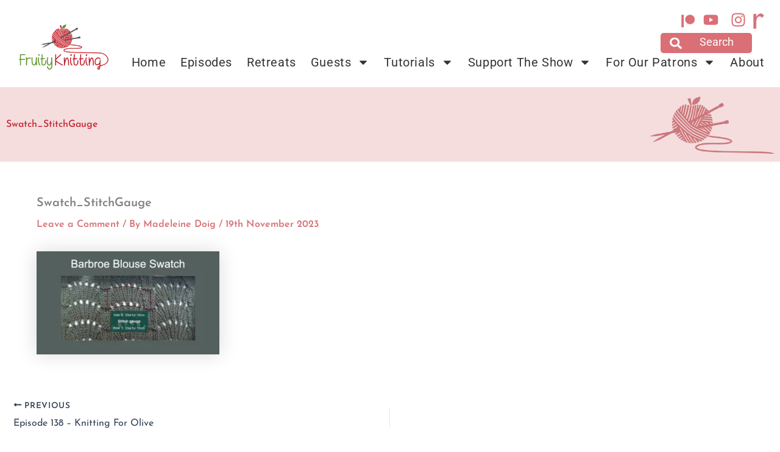

--- FILE ---
content_type: text/css
request_url: https://fruityknitting.com/wp-content/uploads/elementor/css/post-6682.css?ver=1747749931
body_size: 987
content:
.elementor-6682 .elementor-element.elementor-element-9d12117:not(.elementor-motion-effects-element-type-background), .elementor-6682 .elementor-element.elementor-element-9d12117 > .elementor-motion-effects-container > .elementor-motion-effects-layer{background-color:#323232;}.elementor-6682 .elementor-element.elementor-element-9d12117{border-style:none;transition:background 0.3s, border 0.3s, border-radius 0.3s, box-shadow 0.3s;}.elementor-6682 .elementor-element.elementor-element-9d12117 > .elementor-background-overlay{transition:background 0.3s, border-radius 0.3s, opacity 0.3s;}.elementor-6682 .elementor-element.elementor-element-1b635c8{padding:10px 0px 10px 0px;}.elementor-bc-flex-widget .elementor-6682 .elementor-element.elementor-element-a4a53c4.elementor-column .elementor-widget-wrap{align-items:center;}.elementor-6682 .elementor-element.elementor-element-a4a53c4.elementor-column.elementor-element[data-element_type="column"] > .elementor-widget-wrap.elementor-element-populated{align-content:center;align-items:center;}.elementor-widget-image .widget-image-caption{color:var( --e-global-color-text );font-family:var( --e-global-typography-text-font-family ), Sans-serif;font-weight:var( --e-global-typography-text-font-weight );}.elementor-6682 .elementor-element.elementor-element-53beaee img{width:230px;}.elementor-6682 .elementor-element.elementor-element-0652682.elementor-column > .elementor-widget-wrap{justify-content:center;}.elementor-widget-heading .elementor-heading-title{font-family:var( --e-global-typography-primary-font-family ), Sans-serif;font-weight:var( --e-global-typography-primary-font-weight );color:var( --e-global-color-primary );}.elementor-6682 .elementor-element.elementor-element-e040153{text-align:center;}.elementor-6682 .elementor-element.elementor-element-e040153 .elementor-heading-title{font-family:"Roboto", Sans-serif;font-size:25px;font-weight:500;letter-spacing:0.7px;color:#FFFFFF;}.elementor-widget-icon-list .elementor-icon-list-item:not(:last-child):after{border-color:var( --e-global-color-text );}.elementor-widget-icon-list .elementor-icon-list-icon i{color:var( --e-global-color-primary );}.elementor-widget-icon-list .elementor-icon-list-icon svg{fill:var( --e-global-color-primary );}.elementor-widget-icon-list .elementor-icon-list-item > .elementor-icon-list-text, .elementor-widget-icon-list .elementor-icon-list-item > a{font-family:var( --e-global-typography-text-font-family ), Sans-serif;font-weight:var( --e-global-typography-text-font-weight );}.elementor-widget-icon-list .elementor-icon-list-text{color:var( --e-global-color-secondary );}.elementor-6682 .elementor-element.elementor-element-a6733f2{width:initial;max-width:initial;--e-icon-list-icon-size:14px;--icon-vertical-offset:0px;}.elementor-6682 .elementor-element.elementor-element-a6733f2 .elementor-icon-list-items:not(.elementor-inline-items) .elementor-icon-list-item:not(:last-child){padding-bottom:calc(8px/2);}.elementor-6682 .elementor-element.elementor-element-a6733f2 .elementor-icon-list-items:not(.elementor-inline-items) .elementor-icon-list-item:not(:first-child){margin-top:calc(8px/2);}.elementor-6682 .elementor-element.elementor-element-a6733f2 .elementor-icon-list-items.elementor-inline-items .elementor-icon-list-item{margin-right:calc(8px/2);margin-left:calc(8px/2);}.elementor-6682 .elementor-element.elementor-element-a6733f2 .elementor-icon-list-items.elementor-inline-items{margin-right:calc(-8px/2);margin-left:calc(-8px/2);}body.rtl .elementor-6682 .elementor-element.elementor-element-a6733f2 .elementor-icon-list-items.elementor-inline-items .elementor-icon-list-item:after{left:calc(-8px/2);}body:not(.rtl) .elementor-6682 .elementor-element.elementor-element-a6733f2 .elementor-icon-list-items.elementor-inline-items .elementor-icon-list-item:after{right:calc(-8px/2);}.elementor-6682 .elementor-element.elementor-element-a6733f2 .elementor-icon-list-icon i{transition:color 0.3s;}.elementor-6682 .elementor-element.elementor-element-a6733f2 .elementor-icon-list-icon svg{transition:fill 0.3s;}.elementor-6682 .elementor-element.elementor-element-a6733f2 .elementor-icon-list-item > .elementor-icon-list-text, .elementor-6682 .elementor-element.elementor-element-a6733f2 .elementor-icon-list-item > a{font-family:"Roboto", Sans-serif;font-weight:400;letter-spacing:0.7px;}.elementor-6682 .elementor-element.elementor-element-a6733f2 .elementor-icon-list-text{color:#FFFFFF;transition:color 0.3s;}.elementor-6682 .elementor-element.elementor-element-a6733f2 .elementor-icon-list-item:hover .elementor-icon-list-text{color:#87B255;}.elementor-6682 .elementor-element.elementor-element-7532015{text-align:center;}.elementor-6682 .elementor-element.elementor-element-7532015 .elementor-heading-title{font-family:"Roboto", Sans-serif;font-size:25px;font-weight:500;letter-spacing:0.7px;color:#FFFFFF;}.elementor-6682 .elementor-element.elementor-element-7f8716f{padding:0px 0px 0px 0px;}.elementor-6682 .elementor-element.elementor-element-60dfc55.elementor-column > .elementor-widget-wrap{justify-content:center;}.elementor-6682 .elementor-element.elementor-element-60dfc55 > .elementor-element-populated{padding:0px 0px 0px 0px;}.elementor-6682 .elementor-element.elementor-element-299a89e{width:auto;max-width:auto;align-self:center;}.elementor-6682 .elementor-element.elementor-element-299a89e img{width:22px;}.elementor-6682 .elementor-element.elementor-element-3f4121d{--grid-template-columns:repeat(0, auto);width:auto;max-width:auto;--grid-column-gap:0px;--grid-row-gap:0px;}.elementor-6682 .elementor-element.elementor-element-3f4121d .elementor-widget-container{text-align:right;}.elementor-6682 .elementor-element.elementor-element-3f4121d > .elementor-widget-container{padding:0px 3px 0px 3px;}.elementor-6682 .elementor-element.elementor-element-3f4121d .elementor-social-icon{background-color:#FFFFFF00;--icon-padding:0.4em;}.elementor-6682 .elementor-element.elementor-element-3f4121d .elementor-social-icon i{color:#FFFFFF;}.elementor-6682 .elementor-element.elementor-element-3f4121d .elementor-social-icon svg{fill:#FFFFFF;}.elementor-6682 .elementor-element.elementor-element-2ebe4ec{width:auto;max-width:auto;align-self:center;}.elementor-6682 .elementor-element.elementor-element-2ebe4ec img{width:18px;}.elementor-6682 .elementor-element.elementor-element-d8e53d8:not(.elementor-motion-effects-element-type-background), .elementor-6682 .elementor-element.elementor-element-d8e53d8 > .elementor-motion-effects-container > .elementor-motion-effects-layer{background-color:#1A1A1A;}.elementor-6682 .elementor-element.elementor-element-d8e53d8{transition:background 0.3s, border 0.3s, border-radius 0.3s, box-shadow 0.3s;}.elementor-6682 .elementor-element.elementor-element-d8e53d8 > .elementor-background-overlay{transition:background 0.3s, border-radius 0.3s, opacity 0.3s;}.elementor-bc-flex-widget .elementor-6682 .elementor-element.elementor-element-07e4291.elementor-column .elementor-widget-wrap{align-items:center;}.elementor-6682 .elementor-element.elementor-element-07e4291.elementor-column.elementor-element[data-element_type="column"] > .elementor-widget-wrap.elementor-element-populated{align-content:center;align-items:center;}.elementor-widget-text-editor{font-family:var( --e-global-typography-text-font-family ), Sans-serif;font-weight:var( --e-global-typography-text-font-weight );color:var( --e-global-color-text );}.elementor-widget-text-editor.elementor-drop-cap-view-stacked .elementor-drop-cap{background-color:var( --e-global-color-primary );}.elementor-widget-text-editor.elementor-drop-cap-view-framed .elementor-drop-cap, .elementor-widget-text-editor.elementor-drop-cap-view-default .elementor-drop-cap{color:var( --e-global-color-primary );border-color:var( --e-global-color-primary );}.elementor-6682 .elementor-element.elementor-element-e3ef55d{text-align:center;font-family:"Roboto", Sans-serif;font-weight:400;color:#FFFFFF;}.elementor-theme-builder-content-area{height:400px;}.elementor-location-header:before, .elementor-location-footer:before{content:"";display:table;clear:both;}@media(max-width:767px){.elementor-6682 .elementor-element.elementor-element-3f4121d{--icon-size:18px;--grid-column-gap:0px;}}